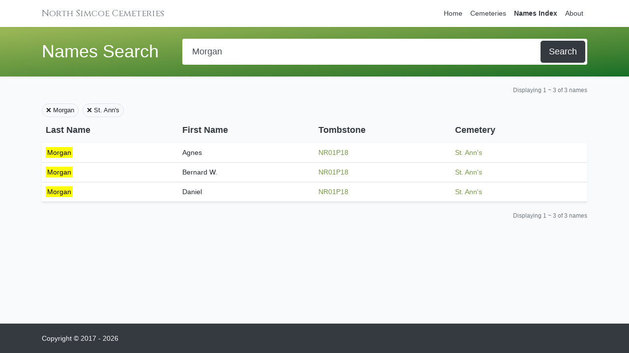

--- FILE ---
content_type: text/html; charset=UTF-8
request_url: https://northsimcoecemeteries.ca/names/search?cemetery_id=1&query=Morgan
body_size: 1956
content:
<!DOCTYPE html>
<html lang="en">
<head>
    <meta charset="utf-8">
    <meta name="viewport" content="width=device-width, initial-scale=1">
    <meta name="csrf-token" content="UVHKtkMSSv2AALgb97iCIYmdsvA66WcwG89hsGVz">
            <title>Names Search Results - North Simcoe Cemeteries</title>
        <meta property="og:title" content="Names Search Results - North Simcoe Cemeteries"/>
        <meta property="og:site_name" content="North Simcoe Cemeteries"/>
    <meta property="og:locale" content="en_CA">
    <meta property="og:type" content="website"/>
    <meta property="og:url" content="https://northsimcoecemeteries.ca/names/search?cemetery_id=1&amp;query=Morgan"/>
                <script src="/js/app.js" defer></script>
    <link rel="dns-prefetch" href="https://fonts.gstatic.com">
    <link href="/css/app.css" rel="stylesheet">
</head>
<body>
<div id="app">
        <nav class="navbar navbar-expand-md navbar-light navbar-laravel">
        <div class="container">
            <a class="navbar-brand font-serif text-secondary" href="https://northsimcoecemeteries.ca">
                North Simcoe Cemeteries
            </a>
            <button class="navbar-toggler btn-block text-left" type="button" data-toggle="collapse" data-target="#navbarSupportedContent" aria-controls="navbarSupportedContent" aria-expanded="false" aria-label="Toggle navigation">
                <span class="navbar-toggler-icon"></span> View Menu
            </button>

            <div class="collapse navbar-collapse" id="navbarSupportedContent">
                <!-- Left Side Of Navbar -->
                <ul class="navbar-nav mr-auto">

                </ul>

                <!-- Right Side Of Navbar -->
                <ul class="navbar-nav ml-auto">

                    <li class="nav-item">
                        <a class="nav-link text-dark " href="https://northsimcoecemeteries.ca">Home</a>
                    </li>

                    <li class="nav-item">
                        <a class="nav-link text-dark " href="https://northsimcoecemeteries.ca/cemeteries">Cemeteries</a>
                    </li>

                    <li class="nav-item">
                        <a class="nav-link text-dark active font-weight-black" href="https://northsimcoecemeteries.ca/names">Names Index</a>
                    </li>

                    <li class="nav-item">
                        <a class="nav-link text-dark " href="https://northsimcoecemeteries.ca/about">About</a>
                    </li>


                                    </ul>
            </div>
        </div>
    </nav>

    <main class="p-0 m-0 pb-5">
        
    <div class="bg-dark header-gradient py-2 shadow-sm">
    <div class="container">
        <div class="row">
            <div class="col-12 d-flex flex-column flex-md-row py-3">
        <div class="mr- mr-md-5 mb-2 mb-md-0">
            <h1 class="m-0 p-0 pt-1 text-white text-nowrap">Names Search</h1>
        </div>
        <div class="flex-grow-1">
            <div class="bg-white p-1 rounded"><form class="d-flex m-0 p-0" action="https://northsimcoecemeteries.ca/names/search">
    <input name="query"
           class="flex-grow-1 form-control form-control-lg m-0 rounded-0 border-0"
           type="search"
           placeholder="Search all names..."
           aria-label="Search"
           value="Morgan">
    <button class="btn btn-lg btn-dark m-0" type="submit">Search</button>
</form></div>
        </div>
    </div>
        </div>
    </div>
</div>
            <div class="container my-2">
    <div class="row">
        <div class="col-12">
            <div class="d-flex flex-column flex-md-row justify-content-between justify-content-md-center align-items-center my-2">
                <div class="flex-fill pb-1 py-md-0 text-center text-md-left">
                    
                </div>
                <div class="flex-fill py-0 text-center text-md-right">
                    <small class="text-secondary">
                        Displaying
                        1 ~ 3 of
                        3 names
                    </small>
                </div>
            </div>
        </div>
    </div>
</div>
<div class="container my-2">
    <div class="row my-1">
        <div class="col-12">
            <div class="d-flex mb-2 mb-md-0 justify-content-center justify-content-md-start">
                                    <a class="btn btn-light btn-sm border rounded-full mr-2"
                       href="https://northsimcoecemeteries.ca/names/search?cemetery_id=1">&#x274C; Morgan</a>
                                                    <a class="btn btn-light btn-sm border rounded-full mr-2"
                       href="https://northsimcoecemeteries.ca/names/search?query=Morgan">&#x274C; St. Ann&#039;s</a>
                            </div>
        </div>
    </div>
</div>

<div class="container highlightable">
    <div class="row">
        <div class="col-12">

            <div class="d-none d-md-flex">
                <h5 class="font-weight-bold text-dark w-25 p-1 p-md-2 highlightIgnore">Last Name</h5>
                <h5 class="font-weight-bold text-dark w-25 p-1 p-md-2 highlightIgnore">First Name</h5>
                <h5 class="font-weight-bold text-dark w-25 p-1 p-md-2 highlightIgnore">Tombstone</h5>
                <h5 class="font-weight-bold text-dark w-25 p-1 p-md-2 highlightIgnore">Cemetery</h5>
            </div>

                            <div class="mb-4 mb-md-0">
                    <div class="d-flex flex-column flex-md-row shadow-sm">
                        <div class="w-100 w-md-25 border-bottom">
                            <div class="d-flex flex-row">
                                <div class="w-30 p-1 pl-2 p-md-2 d-md-none bg-white text-muted rounded-tl">
                                    <small class="text-uppercase highlightIgnore">Last</small>
                                </div>
                                <div class="w-70 w-md-100 p-1 pl-2 p-md-2 bg-white rounded-tr rounded-md-0">Morgan</div>
                            </div>
                        </div>
                        <div class="w-100 w-md-25 border-bottom">
                            <div class="d-flex flex-row">
                                <div class="w-30 p-1 pl-2 p-md-2 d-md-none bg-white text-muted">
                                    <small class="text-uppercase highlightIgnore">First</small>
                                </div>
                                <div class="w-70 w-md-100 p-1 pl-2 p-md-2 bg-white">Agnes</div>
                            </div>
                        </div>
                        <div class="w-100 w-md-25 border-bottom">
                            <div class="d-flex flex-row">
                                <div class="w-30 p-1 pl-2 p-md-2 d-md-none bg-white text-muted">
                                    <small class="text-uppercase highlightIgnore">Tombstone</small>
                                </div>
                                <div class="w-70 w-md-100 p-1 pl-2 p-md-2 bg-white">
                                    <a class="highlightIgnore"
                                       href="https://northsimcoecemeteries.ca/tombstone/1394">NR01P18</a>
                                </div>
                            </div>
                        </div>
                        <div class="w-100 w-md-25 border-bottom">
                            <div class="d-flex flex-row">
                                <div class="w-30 p-1 pl-2 p-md-2 d-md-none bg-white text-muted rounded-bl">
                                    <small class="text-uppercase highlightIgnore">Cemetery</small>
                                </div>
                                <div class="w-70 w-md-100 p-1 pl-2 p-md-2 bg-white rounded-br rounded-md-0">
                                    <a class="highlightIgnore"
                                       href="https://northsimcoecemeteries.ca/cemetery/st-anns">St. Ann&#039;s</a>
                                </div>
                            </div>
                        </div>
                    </div>
                </div>
                            <div class="mb-4 mb-md-0">
                    <div class="d-flex flex-column flex-md-row shadow-sm">
                        <div class="w-100 w-md-25 border-bottom">
                            <div class="d-flex flex-row">
                                <div class="w-30 p-1 pl-2 p-md-2 d-md-none bg-white text-muted rounded-tl">
                                    <small class="text-uppercase highlightIgnore">Last</small>
                                </div>
                                <div class="w-70 w-md-100 p-1 pl-2 p-md-2 bg-white rounded-tr rounded-md-0">Morgan</div>
                            </div>
                        </div>
                        <div class="w-100 w-md-25 border-bottom">
                            <div class="d-flex flex-row">
                                <div class="w-30 p-1 pl-2 p-md-2 d-md-none bg-white text-muted">
                                    <small class="text-uppercase highlightIgnore">First</small>
                                </div>
                                <div class="w-70 w-md-100 p-1 pl-2 p-md-2 bg-white">Bernard W.</div>
                            </div>
                        </div>
                        <div class="w-100 w-md-25 border-bottom">
                            <div class="d-flex flex-row">
                                <div class="w-30 p-1 pl-2 p-md-2 d-md-none bg-white text-muted">
                                    <small class="text-uppercase highlightIgnore">Tombstone</small>
                                </div>
                                <div class="w-70 w-md-100 p-1 pl-2 p-md-2 bg-white">
                                    <a class="highlightIgnore"
                                       href="https://northsimcoecemeteries.ca/tombstone/1394">NR01P18</a>
                                </div>
                            </div>
                        </div>
                        <div class="w-100 w-md-25 border-bottom">
                            <div class="d-flex flex-row">
                                <div class="w-30 p-1 pl-2 p-md-2 d-md-none bg-white text-muted rounded-bl">
                                    <small class="text-uppercase highlightIgnore">Cemetery</small>
                                </div>
                                <div class="w-70 w-md-100 p-1 pl-2 p-md-2 bg-white rounded-br rounded-md-0">
                                    <a class="highlightIgnore"
                                       href="https://northsimcoecemeteries.ca/cemetery/st-anns">St. Ann&#039;s</a>
                                </div>
                            </div>
                        </div>
                    </div>
                </div>
                            <div class="mb-4 mb-md-0">
                    <div class="d-flex flex-column flex-md-row shadow-sm">
                        <div class="w-100 w-md-25 border-bottom">
                            <div class="d-flex flex-row">
                                <div class="w-30 p-1 pl-2 p-md-2 d-md-none bg-white text-muted rounded-tl">
                                    <small class="text-uppercase highlightIgnore">Last</small>
                                </div>
                                <div class="w-70 w-md-100 p-1 pl-2 p-md-2 bg-white rounded-tr rounded-md-0">Morgan</div>
                            </div>
                        </div>
                        <div class="w-100 w-md-25 border-bottom">
                            <div class="d-flex flex-row">
                                <div class="w-30 p-1 pl-2 p-md-2 d-md-none bg-white text-muted">
                                    <small class="text-uppercase highlightIgnore">First</small>
                                </div>
                                <div class="w-70 w-md-100 p-1 pl-2 p-md-2 bg-white">Daniel</div>
                            </div>
                        </div>
                        <div class="w-100 w-md-25 border-bottom">
                            <div class="d-flex flex-row">
                                <div class="w-30 p-1 pl-2 p-md-2 d-md-none bg-white text-muted">
                                    <small class="text-uppercase highlightIgnore">Tombstone</small>
                                </div>
                                <div class="w-70 w-md-100 p-1 pl-2 p-md-2 bg-white">
                                    <a class="highlightIgnore"
                                       href="https://northsimcoecemeteries.ca/tombstone/1394">NR01P18</a>
                                </div>
                            </div>
                        </div>
                        <div class="w-100 w-md-25 border-bottom">
                            <div class="d-flex flex-row">
                                <div class="w-30 p-1 pl-2 p-md-2 d-md-none bg-white text-muted rounded-bl">
                                    <small class="text-uppercase highlightIgnore">Cemetery</small>
                                </div>
                                <div class="w-70 w-md-100 p-1 pl-2 p-md-2 bg-white rounded-br rounded-md-0">
                                    <a class="highlightIgnore"
                                       href="https://northsimcoecemeteries.ca/cemetery/st-anns">St. Ann&#039;s</a>
                                </div>
                            </div>
                        </div>
                    </div>
                </div>
            

        </div>
    </div>
</div>

<div class="container my-2">
    <div class="row">
        <div class="col-12">
            <div class="d-flex flex-column flex-md-row justify-content-between justify-content-md-center align-items-center my-2">
                <div class="flex-fill pb-1 py-md-0 text-center text-md-left">
                    
                </div>
                <div class="flex-fill py-0 text-center text-md-right">
                    <small class="text-secondary">
                        Displaying
                        1 ~ 3 of
                        3 names
                    </small>
                </div>
            </div>
        </div>
    </div>
</div>    
    </main>

    <footer class="footer bg-dark">
        <div class="container">
            <div class="d-flex justify-content-between">
                <div class="text-light">Copyright &copy; 2017 - 2026</div>
            </div>
        </div>
    </footer>

</div>

<script src="https://cdnjs.cloudflare.com/ajax/libs/mark.js/8.11.1/mark.min.js" integrity="sha256-IdYuEFP3WJ/mNlzM18Y20Xgav3h5pgXYzl8fW4GnuPo=" crossorigin="anonymous"></script>

<script>
    var context = document.querySelector(".highlightable");
    var instance = new Mark(context);
    instance.mark("Morgan", {
        "exclude": [".highlightIgnore"]
    });
</script>
</body>
</html>
